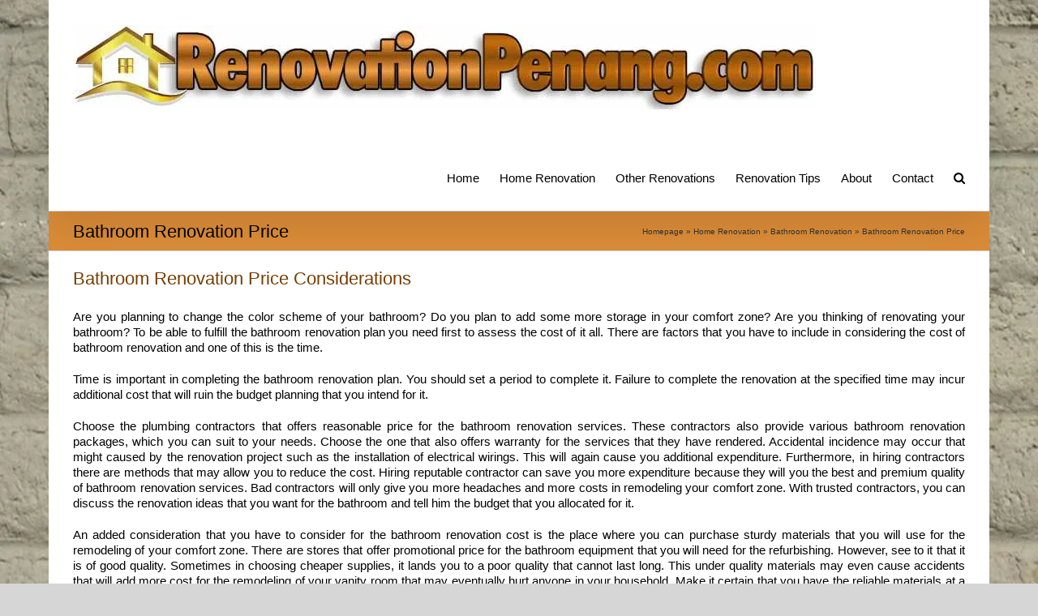

--- FILE ---
content_type: text/html; charset=utf-8
request_url: https://www.google.com/recaptcha/api2/aframe
body_size: 268
content:
<!DOCTYPE HTML><html><head><meta http-equiv="content-type" content="text/html; charset=UTF-8"></head><body><script nonce="OUid9-yhhcK4XCFBYAEKxQ">/** Anti-fraud and anti-abuse applications only. See google.com/recaptcha */ try{var clients={'sodar':'https://pagead2.googlesyndication.com/pagead/sodar?'};window.addEventListener("message",function(a){try{if(a.source===window.parent){var b=JSON.parse(a.data);var c=clients[b['id']];if(c){var d=document.createElement('img');d.src=c+b['params']+'&rc='+(localStorage.getItem("rc::a")?sessionStorage.getItem("rc::b"):"");window.document.body.appendChild(d);sessionStorage.setItem("rc::e",parseInt(sessionStorage.getItem("rc::e")||0)+1);localStorage.setItem("rc::h",'1768895597770');}}}catch(b){}});window.parent.postMessage("_grecaptcha_ready", "*");}catch(b){}</script></body></html>